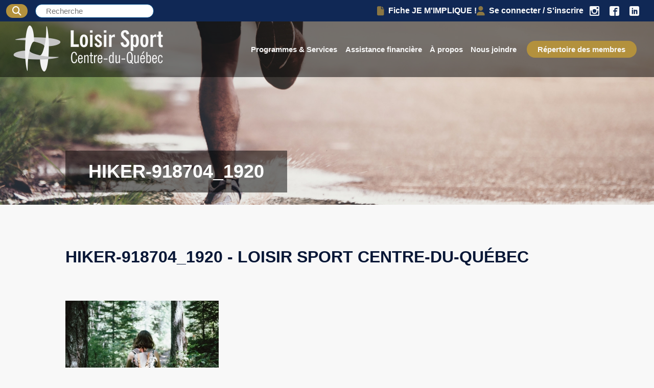

--- FILE ---
content_type: text/html; charset=UTF-8
request_url: https://loisir-sport.centre-du-quebec.qc.ca/plein-air-activite-physique/ex3/hiker-918704_1920-2/
body_size: 11909
content:
<!DOCTYPE html>
<html lang="fr-FR" class="no-js">
<head>
    <meta charset="UTF-8">
    <meta name="viewport" content="width=device-width">
    <link rel="shortcut icon" href="/wp-content/uploads/2016/01/favicon.ico">
    <link rel="profile" href="http://gmpg.org/xfn/11">
    <link rel="pingback" href="https://loisir-sport.centre-du-quebec.qc.ca/xmlrpc.php">
    <link rel="stylesheet" href="https://cdnjs.cloudflare.com/ajax/libs/font-awesome/4.7.0/css/font-awesome.min.css">
    <link href="https://fonts.googleapis.com/css?family=Lora:400,400i,500,500i,600,600i,700,700i&display=swap" rel="stylesheet">
    <!--[if lt IE 9]>
	<script src="https://loisir-sport.centre-du-quebec.qc.ca/wp-content/themes/elefen/js/html5.js"></script>
	<![endif]-->
        <meta name='robots' content='index, follow, max-image-preview:large, max-snippet:-1, max-video-preview:-1' />

	<!-- This site is optimized with the Yoast SEO plugin v26.7 - https://yoast.com/wordpress/plugins/seo/ -->
	<title>hiker-918704_1920 - Loisir Sport Centre-du-Québec</title>
	<link rel="canonical" href="https://loisir-sport.centre-du-quebec.qc.ca/plein-air-activite-physique/ex3/hiker-918704_1920-2/" />
	<meta property="og:locale" content="fr_FR" />
	<meta property="og:type" content="article" />
	<meta property="og:title" content="hiker-918704_1920 - Loisir Sport Centre-du-Québec" />
	<meta property="og:url" content="https://loisir-sport.centre-du-quebec.qc.ca/plein-air-activite-physique/ex3/hiker-918704_1920-2/" />
	<meta property="og:site_name" content="Loisir Sport Centre-du-Québec" />
	<meta property="og:image" content="https://loisir-sport.centre-du-quebec.qc.ca/plein-air-activite-physique/ex3/hiker-918704_1920-2" />
	<meta property="og:image:width" content="1920" />
	<meta property="og:image:height" content="1280" />
	<meta property="og:image:type" content="image/jpeg" />
	<meta name="twitter:card" content="summary_large_image" />
	<script type="application/ld+json" class="yoast-schema-graph">{"@context":"https://schema.org","@graph":[{"@type":"WebPage","@id":"https://loisir-sport.centre-du-quebec.qc.ca/plein-air-activite-physique/ex3/hiker-918704_1920-2/","url":"https://loisir-sport.centre-du-quebec.qc.ca/plein-air-activite-physique/ex3/hiker-918704_1920-2/","name":"hiker-918704_1920 - Loisir Sport Centre-du-Québec","isPartOf":{"@id":"https://loisir-sport.centre-du-quebec.qc.ca/#website"},"primaryImageOfPage":{"@id":"https://loisir-sport.centre-du-quebec.qc.ca/plein-air-activite-physique/ex3/hiker-918704_1920-2/#primaryimage"},"image":{"@id":"https://loisir-sport.centre-du-quebec.qc.ca/plein-air-activite-physique/ex3/hiker-918704_1920-2/#primaryimage"},"thumbnailUrl":"https://loisir-sport.centre-du-quebec.qc.ca/wp-content/uploads/2022/02/hiker-918704_1920.jpg","datePublished":"2022-02-28T17:56:39+00:00","breadcrumb":{"@id":"https://loisir-sport.centre-du-quebec.qc.ca/plein-air-activite-physique/ex3/hiker-918704_1920-2/#breadcrumb"},"inLanguage":"fr-FR","potentialAction":[{"@type":"ReadAction","target":["https://loisir-sport.centre-du-quebec.qc.ca/plein-air-activite-physique/ex3/hiker-918704_1920-2/"]}]},{"@type":"ImageObject","inLanguage":"fr-FR","@id":"https://loisir-sport.centre-du-quebec.qc.ca/plein-air-activite-physique/ex3/hiker-918704_1920-2/#primaryimage","url":"https://loisir-sport.centre-du-quebec.qc.ca/wp-content/uploads/2022/02/hiker-918704_1920.jpg","contentUrl":"https://loisir-sport.centre-du-quebec.qc.ca/wp-content/uploads/2022/02/hiker-918704_1920.jpg","width":1920,"height":1280},{"@type":"BreadcrumbList","@id":"https://loisir-sport.centre-du-quebec.qc.ca/plein-air-activite-physique/ex3/hiker-918704_1920-2/#breadcrumb","itemListElement":[{"@type":"ListItem","position":1,"name":"Accueil","item":"https://loisir-sport.centre-du-quebec.qc.ca/"},{"@type":"ListItem","position":2,"name":"Activité physique et plein air","item":"https://loisir-sport.centre-du-quebec.qc.ca/plein-air-activite-physique/"},{"@type":"ListItem","position":3,"name":"eX3","item":"https://loisir-sport.centre-du-quebec.qc.ca/plein-air-activite-physique/ex3/"},{"@type":"ListItem","position":4,"name":"hiker-918704_1920"}]},{"@type":"WebSite","@id":"https://loisir-sport.centre-du-quebec.qc.ca/#website","url":"https://loisir-sport.centre-du-quebec.qc.ca/","name":"Loisir Sport Centre-du-Québec","description":"Loisir Sport Centre-du-Québec","potentialAction":[{"@type":"SearchAction","target":{"@type":"EntryPoint","urlTemplate":"https://loisir-sport.centre-du-quebec.qc.ca/?s={search_term_string}"},"query-input":{"@type":"PropertyValueSpecification","valueRequired":true,"valueName":"search_term_string"}}],"inLanguage":"fr-FR"}]}</script>
	<!-- / Yoast SEO plugin. -->


<link rel='dns-prefetch' href='//cdn.jsdelivr.net' />
<link rel='dns-prefetch' href='//cdn.datatables.net' />
<link rel="alternate" title="oEmbed (JSON)" type="application/json+oembed" href="https://loisir-sport.centre-du-quebec.qc.ca/wp-json/oembed/1.0/embed?url=https%3A%2F%2Floisir-sport.centre-du-quebec.qc.ca%2Fplein-air-activite-physique%2Fex3%2Fhiker-918704_1920-2%2F" />
<link rel="alternate" title="oEmbed (XML)" type="text/xml+oembed" href="https://loisir-sport.centre-du-quebec.qc.ca/wp-json/oembed/1.0/embed?url=https%3A%2F%2Floisir-sport.centre-du-quebec.qc.ca%2Fplein-air-activite-physique%2Fex3%2Fhiker-918704_1920-2%2F&#038;format=xml" />
<style id='wp-img-auto-sizes-contain-inline-css' type='text/css'>
img:is([sizes=auto i],[sizes^="auto," i]){contain-intrinsic-size:3000px 1500px}
/*# sourceURL=wp-img-auto-sizes-contain-inline-css */
</style>
<style id='wp-emoji-styles-inline-css' type='text/css'>

	img.wp-smiley, img.emoji {
		display: inline !important;
		border: none !important;
		box-shadow: none !important;
		height: 1em !important;
		width: 1em !important;
		margin: 0 0.07em !important;
		vertical-align: -0.1em !important;
		background: none !important;
		padding: 0 !important;
	}
/*# sourceURL=wp-emoji-styles-inline-css */
</style>
<style id='wp-block-library-inline-css' type='text/css'>
:root{--wp-block-synced-color:#7a00df;--wp-block-synced-color--rgb:122,0,223;--wp-bound-block-color:var(--wp-block-synced-color);--wp-editor-canvas-background:#ddd;--wp-admin-theme-color:#007cba;--wp-admin-theme-color--rgb:0,124,186;--wp-admin-theme-color-darker-10:#006ba1;--wp-admin-theme-color-darker-10--rgb:0,107,160.5;--wp-admin-theme-color-darker-20:#005a87;--wp-admin-theme-color-darker-20--rgb:0,90,135;--wp-admin-border-width-focus:2px}@media (min-resolution:192dpi){:root{--wp-admin-border-width-focus:1.5px}}.wp-element-button{cursor:pointer}:root .has-very-light-gray-background-color{background-color:#eee}:root .has-very-dark-gray-background-color{background-color:#313131}:root .has-very-light-gray-color{color:#eee}:root .has-very-dark-gray-color{color:#313131}:root .has-vivid-green-cyan-to-vivid-cyan-blue-gradient-background{background:linear-gradient(135deg,#00d084,#0693e3)}:root .has-purple-crush-gradient-background{background:linear-gradient(135deg,#34e2e4,#4721fb 50%,#ab1dfe)}:root .has-hazy-dawn-gradient-background{background:linear-gradient(135deg,#faaca8,#dad0ec)}:root .has-subdued-olive-gradient-background{background:linear-gradient(135deg,#fafae1,#67a671)}:root .has-atomic-cream-gradient-background{background:linear-gradient(135deg,#fdd79a,#004a59)}:root .has-nightshade-gradient-background{background:linear-gradient(135deg,#330968,#31cdcf)}:root .has-midnight-gradient-background{background:linear-gradient(135deg,#020381,#2874fc)}:root{--wp--preset--font-size--normal:16px;--wp--preset--font-size--huge:42px}.has-regular-font-size{font-size:1em}.has-larger-font-size{font-size:2.625em}.has-normal-font-size{font-size:var(--wp--preset--font-size--normal)}.has-huge-font-size{font-size:var(--wp--preset--font-size--huge)}.has-text-align-center{text-align:center}.has-text-align-left{text-align:left}.has-text-align-right{text-align:right}.has-fit-text{white-space:nowrap!important}#end-resizable-editor-section{display:none}.aligncenter{clear:both}.items-justified-left{justify-content:flex-start}.items-justified-center{justify-content:center}.items-justified-right{justify-content:flex-end}.items-justified-space-between{justify-content:space-between}.screen-reader-text{border:0;clip-path:inset(50%);height:1px;margin:-1px;overflow:hidden;padding:0;position:absolute;width:1px;word-wrap:normal!important}.screen-reader-text:focus{background-color:#ddd;clip-path:none;color:#444;display:block;font-size:1em;height:auto;left:5px;line-height:normal;padding:15px 23px 14px;text-decoration:none;top:5px;width:auto;z-index:100000}html :where(.has-border-color){border-style:solid}html :where([style*=border-top-color]){border-top-style:solid}html :where([style*=border-right-color]){border-right-style:solid}html :where([style*=border-bottom-color]){border-bottom-style:solid}html :where([style*=border-left-color]){border-left-style:solid}html :where([style*=border-width]){border-style:solid}html :where([style*=border-top-width]){border-top-style:solid}html :where([style*=border-right-width]){border-right-style:solid}html :where([style*=border-bottom-width]){border-bottom-style:solid}html :where([style*=border-left-width]){border-left-style:solid}html :where(img[class*=wp-image-]){height:auto;max-width:100%}:where(figure){margin:0 0 1em}html :where(.is-position-sticky){--wp-admin--admin-bar--position-offset:var(--wp-admin--admin-bar--height,0px)}@media screen and (max-width:600px){html :where(.is-position-sticky){--wp-admin--admin-bar--position-offset:0px}}

/*# sourceURL=wp-block-library-inline-css */
</style><link rel='stylesheet' id='wc-blocks-style-css' href='https://loisir-sport.centre-du-quebec.qc.ca/wp-content/plugins/woocommerce/assets/client/blocks/wc-blocks.css?ver=wc-10.4.3' type='text/css' media='all' />
<style id='global-styles-inline-css' type='text/css'>
:root{--wp--preset--aspect-ratio--square: 1;--wp--preset--aspect-ratio--4-3: 4/3;--wp--preset--aspect-ratio--3-4: 3/4;--wp--preset--aspect-ratio--3-2: 3/2;--wp--preset--aspect-ratio--2-3: 2/3;--wp--preset--aspect-ratio--16-9: 16/9;--wp--preset--aspect-ratio--9-16: 9/16;--wp--preset--color--black: #000000;--wp--preset--color--cyan-bluish-gray: #abb8c3;--wp--preset--color--white: #ffffff;--wp--preset--color--pale-pink: #f78da7;--wp--preset--color--vivid-red: #cf2e2e;--wp--preset--color--luminous-vivid-orange: #ff6900;--wp--preset--color--luminous-vivid-amber: #fcb900;--wp--preset--color--light-green-cyan: #7bdcb5;--wp--preset--color--vivid-green-cyan: #00d084;--wp--preset--color--pale-cyan-blue: #8ed1fc;--wp--preset--color--vivid-cyan-blue: #0693e3;--wp--preset--color--vivid-purple: #9b51e0;--wp--preset--gradient--vivid-cyan-blue-to-vivid-purple: linear-gradient(135deg,rgb(6,147,227) 0%,rgb(155,81,224) 100%);--wp--preset--gradient--light-green-cyan-to-vivid-green-cyan: linear-gradient(135deg,rgb(122,220,180) 0%,rgb(0,208,130) 100%);--wp--preset--gradient--luminous-vivid-amber-to-luminous-vivid-orange: linear-gradient(135deg,rgb(252,185,0) 0%,rgb(255,105,0) 100%);--wp--preset--gradient--luminous-vivid-orange-to-vivid-red: linear-gradient(135deg,rgb(255,105,0) 0%,rgb(207,46,46) 100%);--wp--preset--gradient--very-light-gray-to-cyan-bluish-gray: linear-gradient(135deg,rgb(238,238,238) 0%,rgb(169,184,195) 100%);--wp--preset--gradient--cool-to-warm-spectrum: linear-gradient(135deg,rgb(74,234,220) 0%,rgb(151,120,209) 20%,rgb(207,42,186) 40%,rgb(238,44,130) 60%,rgb(251,105,98) 80%,rgb(254,248,76) 100%);--wp--preset--gradient--blush-light-purple: linear-gradient(135deg,rgb(255,206,236) 0%,rgb(152,150,240) 100%);--wp--preset--gradient--blush-bordeaux: linear-gradient(135deg,rgb(254,205,165) 0%,rgb(254,45,45) 50%,rgb(107,0,62) 100%);--wp--preset--gradient--luminous-dusk: linear-gradient(135deg,rgb(255,203,112) 0%,rgb(199,81,192) 50%,rgb(65,88,208) 100%);--wp--preset--gradient--pale-ocean: linear-gradient(135deg,rgb(255,245,203) 0%,rgb(182,227,212) 50%,rgb(51,167,181) 100%);--wp--preset--gradient--electric-grass: linear-gradient(135deg,rgb(202,248,128) 0%,rgb(113,206,126) 100%);--wp--preset--gradient--midnight: linear-gradient(135deg,rgb(2,3,129) 0%,rgb(40,116,252) 100%);--wp--preset--font-size--small: 13px;--wp--preset--font-size--medium: 20px;--wp--preset--font-size--large: 36px;--wp--preset--font-size--x-large: 42px;--wp--preset--spacing--20: 0.44rem;--wp--preset--spacing--30: 0.67rem;--wp--preset--spacing--40: 1rem;--wp--preset--spacing--50: 1.5rem;--wp--preset--spacing--60: 2.25rem;--wp--preset--spacing--70: 3.38rem;--wp--preset--spacing--80: 5.06rem;--wp--preset--shadow--natural: 6px 6px 9px rgba(0, 0, 0, 0.2);--wp--preset--shadow--deep: 12px 12px 50px rgba(0, 0, 0, 0.4);--wp--preset--shadow--sharp: 6px 6px 0px rgba(0, 0, 0, 0.2);--wp--preset--shadow--outlined: 6px 6px 0px -3px rgb(255, 255, 255), 6px 6px rgb(0, 0, 0);--wp--preset--shadow--crisp: 6px 6px 0px rgb(0, 0, 0);}:where(.is-layout-flex){gap: 0.5em;}:where(.is-layout-grid){gap: 0.5em;}body .is-layout-flex{display: flex;}.is-layout-flex{flex-wrap: wrap;align-items: center;}.is-layout-flex > :is(*, div){margin: 0;}body .is-layout-grid{display: grid;}.is-layout-grid > :is(*, div){margin: 0;}:where(.wp-block-columns.is-layout-flex){gap: 2em;}:where(.wp-block-columns.is-layout-grid){gap: 2em;}:where(.wp-block-post-template.is-layout-flex){gap: 1.25em;}:where(.wp-block-post-template.is-layout-grid){gap: 1.25em;}.has-black-color{color: var(--wp--preset--color--black) !important;}.has-cyan-bluish-gray-color{color: var(--wp--preset--color--cyan-bluish-gray) !important;}.has-white-color{color: var(--wp--preset--color--white) !important;}.has-pale-pink-color{color: var(--wp--preset--color--pale-pink) !important;}.has-vivid-red-color{color: var(--wp--preset--color--vivid-red) !important;}.has-luminous-vivid-orange-color{color: var(--wp--preset--color--luminous-vivid-orange) !important;}.has-luminous-vivid-amber-color{color: var(--wp--preset--color--luminous-vivid-amber) !important;}.has-light-green-cyan-color{color: var(--wp--preset--color--light-green-cyan) !important;}.has-vivid-green-cyan-color{color: var(--wp--preset--color--vivid-green-cyan) !important;}.has-pale-cyan-blue-color{color: var(--wp--preset--color--pale-cyan-blue) !important;}.has-vivid-cyan-blue-color{color: var(--wp--preset--color--vivid-cyan-blue) !important;}.has-vivid-purple-color{color: var(--wp--preset--color--vivid-purple) !important;}.has-black-background-color{background-color: var(--wp--preset--color--black) !important;}.has-cyan-bluish-gray-background-color{background-color: var(--wp--preset--color--cyan-bluish-gray) !important;}.has-white-background-color{background-color: var(--wp--preset--color--white) !important;}.has-pale-pink-background-color{background-color: var(--wp--preset--color--pale-pink) !important;}.has-vivid-red-background-color{background-color: var(--wp--preset--color--vivid-red) !important;}.has-luminous-vivid-orange-background-color{background-color: var(--wp--preset--color--luminous-vivid-orange) !important;}.has-luminous-vivid-amber-background-color{background-color: var(--wp--preset--color--luminous-vivid-amber) !important;}.has-light-green-cyan-background-color{background-color: var(--wp--preset--color--light-green-cyan) !important;}.has-vivid-green-cyan-background-color{background-color: var(--wp--preset--color--vivid-green-cyan) !important;}.has-pale-cyan-blue-background-color{background-color: var(--wp--preset--color--pale-cyan-blue) !important;}.has-vivid-cyan-blue-background-color{background-color: var(--wp--preset--color--vivid-cyan-blue) !important;}.has-vivid-purple-background-color{background-color: var(--wp--preset--color--vivid-purple) !important;}.has-black-border-color{border-color: var(--wp--preset--color--black) !important;}.has-cyan-bluish-gray-border-color{border-color: var(--wp--preset--color--cyan-bluish-gray) !important;}.has-white-border-color{border-color: var(--wp--preset--color--white) !important;}.has-pale-pink-border-color{border-color: var(--wp--preset--color--pale-pink) !important;}.has-vivid-red-border-color{border-color: var(--wp--preset--color--vivid-red) !important;}.has-luminous-vivid-orange-border-color{border-color: var(--wp--preset--color--luminous-vivid-orange) !important;}.has-luminous-vivid-amber-border-color{border-color: var(--wp--preset--color--luminous-vivid-amber) !important;}.has-light-green-cyan-border-color{border-color: var(--wp--preset--color--light-green-cyan) !important;}.has-vivid-green-cyan-border-color{border-color: var(--wp--preset--color--vivid-green-cyan) !important;}.has-pale-cyan-blue-border-color{border-color: var(--wp--preset--color--pale-cyan-blue) !important;}.has-vivid-cyan-blue-border-color{border-color: var(--wp--preset--color--vivid-cyan-blue) !important;}.has-vivid-purple-border-color{border-color: var(--wp--preset--color--vivid-purple) !important;}.has-vivid-cyan-blue-to-vivid-purple-gradient-background{background: var(--wp--preset--gradient--vivid-cyan-blue-to-vivid-purple) !important;}.has-light-green-cyan-to-vivid-green-cyan-gradient-background{background: var(--wp--preset--gradient--light-green-cyan-to-vivid-green-cyan) !important;}.has-luminous-vivid-amber-to-luminous-vivid-orange-gradient-background{background: var(--wp--preset--gradient--luminous-vivid-amber-to-luminous-vivid-orange) !important;}.has-luminous-vivid-orange-to-vivid-red-gradient-background{background: var(--wp--preset--gradient--luminous-vivid-orange-to-vivid-red) !important;}.has-very-light-gray-to-cyan-bluish-gray-gradient-background{background: var(--wp--preset--gradient--very-light-gray-to-cyan-bluish-gray) !important;}.has-cool-to-warm-spectrum-gradient-background{background: var(--wp--preset--gradient--cool-to-warm-spectrum) !important;}.has-blush-light-purple-gradient-background{background: var(--wp--preset--gradient--blush-light-purple) !important;}.has-blush-bordeaux-gradient-background{background: var(--wp--preset--gradient--blush-bordeaux) !important;}.has-luminous-dusk-gradient-background{background: var(--wp--preset--gradient--luminous-dusk) !important;}.has-pale-ocean-gradient-background{background: var(--wp--preset--gradient--pale-ocean) !important;}.has-electric-grass-gradient-background{background: var(--wp--preset--gradient--electric-grass) !important;}.has-midnight-gradient-background{background: var(--wp--preset--gradient--midnight) !important;}.has-small-font-size{font-size: var(--wp--preset--font-size--small) !important;}.has-medium-font-size{font-size: var(--wp--preset--font-size--medium) !important;}.has-large-font-size{font-size: var(--wp--preset--font-size--large) !important;}.has-x-large-font-size{font-size: var(--wp--preset--font-size--x-large) !important;}
/*# sourceURL=global-styles-inline-css */
</style>

<style id='classic-theme-styles-inline-css' type='text/css'>
/*! This file is auto-generated */
.wp-block-button__link{color:#fff;background-color:#32373c;border-radius:9999px;box-shadow:none;text-decoration:none;padding:calc(.667em + 2px) calc(1.333em + 2px);font-size:1.125em}.wp-block-file__button{background:#32373c;color:#fff;text-decoration:none}
/*# sourceURL=/wp-includes/css/classic-themes.min.css */
</style>
<link rel='stylesheet' id='woocommerce-layout-css' href='https://loisir-sport.centre-du-quebec.qc.ca/wp-content/plugins/woocommerce/assets/css/woocommerce-layout.css?ver=10.4.3' type='text/css' media='all' />
<link rel='stylesheet' id='woocommerce-smallscreen-css' href='https://loisir-sport.centre-du-quebec.qc.ca/wp-content/plugins/woocommerce/assets/css/woocommerce-smallscreen.css?ver=10.4.3' type='text/css' media='only screen and (max-width: 768px)' />
<link rel='stylesheet' id='woocommerce-general-css' href='https://loisir-sport.centre-du-quebec.qc.ca/wp-content/plugins/woocommerce/assets/css/woocommerce.css?ver=10.4.3' type='text/css' media='all' />
<style id='woocommerce-inline-inline-css' type='text/css'>
.woocommerce form .form-row .required { visibility: visible; }
/*# sourceURL=woocommerce-inline-inline-css */
</style>
<link rel='stylesheet' id='lscdq-select2-style-css' href='https://cdn.jsdelivr.net/npm/select2@4.1.0-rc.0/dist/css/select2.min.css?ver=3979cadfbff436d9cfad99fb476f74eb' type='text/css' media='all' />
<link rel='stylesheet' id='lscdq-jqueryui-style-css' href='https://loisir-sport.centre-du-quebec.qc.ca/wp-content/themes/elefen/inc/__assets/css/jquery-ui.min.css?ver=3979cadfbff436d9cfad99fb476f74eb' type='text/css' media='all' />
<link rel='stylesheet' id='lscdq-main-custom-style-css' href='https://loisir-sport.centre-du-quebec.qc.ca/wp-content/themes/elefen/inc/__assets/css/loisir-sport.css?ver=3979cadfbff436d9cfad99fb476f74eb' type='text/css' media='all' />
<link rel='stylesheet' id='lscdq-gform-custom-style-css' href='https://loisir-sport.centre-du-quebec.qc.ca/wp-content/themes/elefen/inc/__assets/css/gform-custom.css?ver=1763669404' type='text/css' media='' />
<link rel='stylesheet' id='lscdq-woocommerce-custom-style-css' href='https://loisir-sport.centre-du-quebec.qc.ca/wp-content/themes/elefen/inc/__assets/css/woocommerce-custom.css?ver=3979cadfbff436d9cfad99fb476f74eb' type='text/css' media='all' />
<link rel='stylesheet' id='lscdq-custom-fontawesome-css' href='https://loisir-sport.centre-du-quebec.qc.ca/wp-content/themes/elefen/inc/__assets/fontawesome/css/fontawesome.css?ver=3979cadfbff436d9cfad99fb476f74eb' type='text/css' media='all' />
<link rel='stylesheet' id='lscdq-custom-fontawesome-brands-css' href='https://loisir-sport.centre-du-quebec.qc.ca/wp-content/themes/elefen/inc/__assets/fontawesome/css/brands.css?ver=3979cadfbff436d9cfad99fb476f74eb' type='text/css' media='all' />
<link rel='stylesheet' id='lscdq-custom-fontawesome-solid-css' href='https://loisir-sport.centre-du-quebec.qc.ca/wp-content/themes/elefen/inc/__assets/fontawesome/css/solid.css?ver=3979cadfbff436d9cfad99fb476f74eb' type='text/css' media='all' />
<link rel='stylesheet' id='lscdq-datatables-style-css' href='//cdn.datatables.net/1.12.1/css/jquery.dataTables.min.css?ver=3979cadfbff436d9cfad99fb476f74eb' type='text/css' media='all' />
<link rel='stylesheet' id='lscdq-datatables-style-fixed-header-css' href='https://cdn.datatables.net/fixedheader/3.4.0/css/fixedHeader.dataTables.min.css?ver=3979cadfbff436d9cfad99fb476f74eb' type='text/css' media='all' />
<link rel='stylesheet' id='style-css' href='https://loisir-sport.centre-du-quebec.qc.ca/wp-content/themes/elefen/style.css?ver=3979cadfbff436d9cfad99fb476f74eb' type='text/css' media='all' />
<link rel='stylesheet' id='loisir_sport-miseenpage-css' href='https://loisir-sport.centre-du-quebec.qc.ca/wp-content/themes/elefen/inc/css/miseenpage.css?ver=3979cadfbff436d9cfad99fb476f74eb' type='text/css' media='all' />
<link rel='stylesheet' id='loisir_sport-calendrier-css' href='https://loisir-sport.centre-du-quebec.qc.ca/wp-content/themes/elefen/inc/css/calendrier.css?ver=3979cadfbff436d9cfad99fb476f74eb' type='text/css' media='all' />
<link rel='stylesheet' id='elefen-custom-style-css' href='https://loisir-sport.centre-du-quebec.qc.ca/wp-content/uploads/elefen/styles1.css?ver=3979cadfbff436d9cfad99fb476f74eb' type='text/css' media='all' />
<script type="text/javascript" src="https://loisir-sport.centre-du-quebec.qc.ca/wp-includes/js/jquery/jquery.min.js?ver=3.7.1" id="jquery-core-js"></script>
<script type="text/javascript" src="https://loisir-sport.centre-du-quebec.qc.ca/wp-includes/js/jquery/jquery-migrate.min.js?ver=3.4.1" id="jquery-migrate-js"></script>
<script type="text/javascript" src="https://loisir-sport.centre-du-quebec.qc.ca/wp-content/plugins/woocommerce/assets/js/jquery-blockui/jquery.blockUI.min.js?ver=2.7.0-wc.10.4.3" id="wc-jquery-blockui-js" defer="defer" data-wp-strategy="defer"></script>
<script type="text/javascript" id="wc-add-to-cart-js-extra">
/* <![CDATA[ */
var wc_add_to_cart_params = {"ajax_url":"/wp-admin/admin-ajax.php","wc_ajax_url":"/?wc-ajax=%%endpoint%%","i18n_view_cart":"Voir le panier","cart_url":"https://loisir-sport.centre-du-quebec.qc.ca/panier/","is_cart":"","cart_redirect_after_add":"no"};
//# sourceURL=wc-add-to-cart-js-extra
/* ]]> */
</script>
<script type="text/javascript" src="https://loisir-sport.centre-du-quebec.qc.ca/wp-content/plugins/woocommerce/assets/js/frontend/add-to-cart.min.js?ver=10.4.3" id="wc-add-to-cart-js" defer="defer" data-wp-strategy="defer"></script>
<script type="text/javascript" src="https://loisir-sport.centre-du-quebec.qc.ca/wp-content/plugins/woocommerce/assets/js/js-cookie/js.cookie.min.js?ver=2.1.4-wc.10.4.3" id="wc-js-cookie-js" defer="defer" data-wp-strategy="defer"></script>
<script type="text/javascript" id="woocommerce-js-extra">
/* <![CDATA[ */
var woocommerce_params = {"ajax_url":"/wp-admin/admin-ajax.php","wc_ajax_url":"/?wc-ajax=%%endpoint%%","i18n_password_show":"Afficher le mot de passe","i18n_password_hide":"Masquer le mot de passe"};
//# sourceURL=woocommerce-js-extra
/* ]]> */
</script>
<script type="text/javascript" src="https://loisir-sport.centre-du-quebec.qc.ca/wp-content/plugins/woocommerce/assets/js/frontend/woocommerce.min.js?ver=10.4.3" id="woocommerce-js" defer="defer" data-wp-strategy="defer"></script>
<script type="text/javascript" src="https://cdn.jsdelivr.net/npm/select2@4.1.0-rc.0/dist/js/select2.min.js?ver=3979cadfbff436d9cfad99fb476f74eb" id="lscdq-select2-script-js"></script>
<script type="text/javascript" src="https://loisir-sport.centre-du-quebec.qc.ca/wp-content/themes/elefen/inc/__assets/js/jquery-ui.min.js?ver=3979cadfbff436d9cfad99fb476f74eb" id="lscdq-jqueryui-script-js"></script>
<script type="text/javascript" id="lscdq-custom-script-js-extra">
/* <![CDATA[ */
var myAjax = {"ajax_url":"https://loisir-sport.centre-du-quebec.qc.ca/wp-admin/admin-ajax.php","site_url":"https://loisir-sport.centre-du-quebec.qc.ca"};
//# sourceURL=lscdq-custom-script-js-extra
/* ]]> */
</script>
<script type="text/javascript" src="https://loisir-sport.centre-du-quebec.qc.ca/wp-content/themes/elefen/inc/__assets/js/loisir-sport.js?ver=3979cadfbff436d9cfad99fb476f74eb" id="lscdq-custom-script-js"></script>
<script type="text/javascript" id="lscdq-woocommerce-custom-script-js-extra">
/* <![CDATA[ */
var myAjax = {"ajax_url":"https://loisir-sport.centre-du-quebec.qc.ca/wp-admin/admin-ajax.php","site_url":"https://loisir-sport.centre-du-quebec.qc.ca"};
//# sourceURL=lscdq-woocommerce-custom-script-js-extra
/* ]]> */
</script>
<script type="text/javascript" src="https://loisir-sport.centre-du-quebec.qc.ca/wp-content/themes/elefen/inc/__assets/js/woocommerce-custom.js?ver=3979cadfbff436d9cfad99fb476f74eb" id="lscdq-woocommerce-custom-script-js"></script>
<script type="text/javascript" src="https://loisir-sport.centre-du-quebec.qc.ca/wp-content/themes/elefen/inc/__assets/js/gform-custom.js?ver=3979cadfbff436d9cfad99fb476f74eb" id="lscdq-gform-custom-script-js"></script>
<script type="text/javascript" src="//cdn.datatables.net/1.12.1/js/jquery.dataTables.min.js?ver=3979cadfbff436d9cfad99fb476f74eb" id="lscdq-datatables-script-js"></script>
<script type="text/javascript" src="https://cdn.datatables.net/fixedheader/3.4.0/js/dataTables.fixedHeader.min.js?ver=3979cadfbff436d9cfad99fb476f74eb" id="lscdq-datatables-script-fixed-header-js"></script>
<script type="text/javascript" src="https://loisir-sport.centre-du-quebec.qc.ca/wp-content/uploads/elefen/scripts1.js?ver=3979cadfbff436d9cfad99fb476f74eb" id="elefen-custom-script-js"></script>
<link rel="https://api.w.org/" href="https://loisir-sport.centre-du-quebec.qc.ca/wp-json/" /><link rel="alternate" title="JSON" type="application/json" href="https://loisir-sport.centre-du-quebec.qc.ca/wp-json/wp/v2/media/8634" /><link rel="EditURI" type="application/rsd+xml" title="RSD" href="https://loisir-sport.centre-du-quebec.qc.ca/xmlrpc.php?rsd" />

<link rel='shortlink' href='https://loisir-sport.centre-du-quebec.qc.ca/?p=8634' />
<script type="text/javascript">
(function(url){
	if(/(?:Chrome\/26\.0\.1410\.63 Safari\/537\.31|WordfenceTestMonBot)/.test(navigator.userAgent)){ return; }
	var addEvent = function(evt, handler) {
		if (window.addEventListener) {
			document.addEventListener(evt, handler, false);
		} else if (window.attachEvent) {
			document.attachEvent('on' + evt, handler);
		}
	};
	var removeEvent = function(evt, handler) {
		if (window.removeEventListener) {
			document.removeEventListener(evt, handler, false);
		} else if (window.detachEvent) {
			document.detachEvent('on' + evt, handler);
		}
	};
	var evts = 'contextmenu dblclick drag dragend dragenter dragleave dragover dragstart drop keydown keypress keyup mousedown mousemove mouseout mouseover mouseup mousewheel scroll'.split(' ');
	var logHuman = function() {
		if (window.wfLogHumanRan) { return; }
		window.wfLogHumanRan = true;
		var wfscr = document.createElement('script');
		wfscr.type = 'text/javascript';
		wfscr.async = true;
		wfscr.src = url + '&r=' + Math.random();
		(document.getElementsByTagName('head')[0]||document.getElementsByTagName('body')[0]).appendChild(wfscr);
		for (var i = 0; i < evts.length; i++) {
			removeEvent(evts[i], logHuman);
		}
	};
	for (var i = 0; i < evts.length; i++) {
		addEvent(evts[i], logHuman);
	}
})('//loisir-sport.centre-du-quebec.qc.ca/?wordfence_lh=1&hid=AC77E15EF937532765E7E6EA6E6B7789');
</script>    <script>
        (function (i, s, o, g, r, a, m) {
            i['GoogleAnalyticsObject'] = r;
            i[r] = i[r] || function () {
                (i[r].q = i[r].q || []).push(arguments)
            }, i[r].l = 1 * new Date();
            a = s.createElement(o),
                m = s.getElementsByTagName(o)[0];
            a.async = 1;
            a.src = g;
            m.parentNode.insertBefore(a, m)
        })(window, document, 'script', '//www.google-analytics.com/analytics.js', 'ga');

        ga('create', 'UA-72589304-1', 'auto');
        ga('send', 'pageview');
    </script>
    	<noscript><style>.woocommerce-product-gallery{ opacity: 1 !important; }</style></noscript>
	<link rel="icon" href="https://loisir-sport.centre-du-quebec.qc.ca/wp-content/uploads/2020/06/favicon.png" sizes="32x32" />
<link rel="icon" href="https://loisir-sport.centre-du-quebec.qc.ca/wp-content/uploads/2020/06/favicon.png" sizes="192x192" />
<link rel="apple-touch-icon" href="https://loisir-sport.centre-du-quebec.qc.ca/wp-content/uploads/2020/06/favicon.png" />
<meta name="msapplication-TileImage" content="https://loisir-sport.centre-du-quebec.qc.ca/wp-content/uploads/2020/06/favicon.png" />
    <!-- Start cookieyes banner -->
    <script id="cookieyes" type="text/javascript" src="https://cdn-cookieyes.com/client_data/705b7be2c31da7ee0768c65a/script.js"></script>
    <!-- End cookieyes banner -->
<link rel='stylesheet' id='wc-stripe-blocks-checkout-style-css' href='https://loisir-sport.centre-du-quebec.qc.ca/wp-content/plugins/woocommerce-gateway-stripe/build/upe-blocks.css?ver=5149cca93b0373758856' type='text/css' media='all' />
</head>
<body class="attachment wp-singular attachment-template-default attachmentid-8634 attachment-jpeg wp-theme-elefen theme-elefen woocommerce-no-js page-hiker-918704_1920-2">

<header class="header">
    <div class="top-bar-header">
        <div class="top-menu">

            <form role="search" method="get" class="search-form" action="https://loisir-sport.centre-du-quebec.qc.ca/">
                <button type="submit" class="search-submit">
                    <i class="fa-solid fa-magnifying-glass"></i>
                </button>
                <input type="search" class="search-field" placeholder="Recherche" value="" name="s" />
            </form>

            <a href='https://loisir-sport.centre-du-quebec.qc.ca/ma-fiche-je-mimplique/'><i class='fa-solid fa-file'></i>Fiche JE M'IMPLIQUE !</a><a href='https://loisir-sport.centre-du-quebec.qc.ca/espace-client/'><i class='fa-solid fa-user'></i>Se connecter / S'inscrire</a><div class="menu-top-menu-container"><ul id="menu-top-menu" class="top_menu"><li id="menu-item-10065" class="instagram-menu menu-item menu-item-type-custom menu-item-object-custom menu-item-10065"><a target="_blank" href="https://www.instagram.com/loisirsportcentreduquebec/">I</a></li>
<li id="menu-item-10066" class="facebook-menu menu-item menu-item-type-custom menu-item-object-custom menu-item-10066"><a target="_blank" href="https://www.facebook.com/loisirsport.centre.du.quebec/">F</a></li>
<li id="menu-item-10067" class="linkedin-menu menu-item menu-item-type-custom menu-item-object-custom menu-item-10067"><a target="_blank" href="https://www.linkedin.com/company/loisir-sport-centre-du-qu%C3%A9bec/?viewAsMember=true">L</a></li>
</ul></div>        </div>
    </div>
    <div class="wrapper-header">
        <div class="logo">
            <a href="https://loisir-sport.centre-du-quebec.qc.ca"><img src="https://loisir-sport.centre-du-quebec.qc.ca/wp-content/uploads/2020/06/grayscale_logo_loisir_sport_cdq.png"></a>
        </div>
        <div class="menu">
            <div class="menu-menu-principal-container"><ul id="menu-menu-principal" class="custom_menu"><li id="menu-item-6859" class="menu-item menu-item-type-custom menu-item-object-custom menu-item-has-children menu-item-6859"><a href="#">Programmes &#038; Services</a>
<ul class="sub-menu">
	<li id="menu-item-7086" class="menu-item menu-item-type-custom menu-item-object-custom menu-item-has-children menu-item-7086"><a href="#">Programmes</a>
	<ul class="sub-menu">
		<li id="menu-item-17312" class="menu-item menu-item-type-post_type menu-item-object-page menu-item-17312"><a href="https://loisir-sport.centre-du-quebec.qc.ca/plein-air-activite-physique/defi-chateau-de-neige/">Défi château de neige</a></li>
		<li id="menu-item-8636" class="menu-item menu-item-type-post_type menu-item-object-page menu-item-8636"><a href="https://loisir-sport.centre-du-quebec.qc.ca/plein-air-activite-physique/ex3/">eX3</a></li>
		<li id="menu-item-8289" class="menu-item menu-item-type-post_type menu-item-object-page menu-item-8289"><a href="https://loisir-sport.centre-du-quebec.qc.ca/plein-air-activite-physique/fillactive/">Fillactive</a></li>
		<li id="menu-item-6861" class="menu-item menu-item-type-post_type menu-item-object-page menu-item-6861"><a href="https://loisir-sport.centre-du-quebec.qc.ca/loisir-culturel/ligue-scolaire-dimpro/">Ligue scolaire d’improvisation</a></li>
		<li id="menu-item-6863" class="menu-item menu-item-type-post_type menu-item-object-page menu-item-6863"><a href="https://loisir-sport.centre-du-quebec.qc.ca/sport/jeux-quebec/">Jeux du Québec</a></li>
		<li id="menu-item-6862" class="menu-item menu-item-type-post_type menu-item-object-page menu-item-6862"><a href="https://loisir-sport.centre-du-quebec.qc.ca/sport/mes-premiers-jeux/">Mes Premiers Jeux</a></li>
		<li id="menu-item-8611" class="menu-item menu-item-type-post_type menu-item-object-page menu-item-8611"><a href="https://loisir-sport.centre-du-quebec.qc.ca/plein-air-activite-physique/plaisirs-dhiver/">Plaisirs d’hiver</a></li>
		<li id="menu-item-6864" class="menu-item menu-item-type-post_type menu-item-object-page menu-item-6864"><a href="https://loisir-sport.centre-du-quebec.qc.ca/benevolat/prix-dollard-morin-2/">Prix Dollard-Morin</a></li>
		<li id="menu-item-6865" class="menu-item menu-item-type-post_type menu-item-object-page menu-item-6865"><a href="https://loisir-sport.centre-du-quebec.qc.ca/loisir-culturel/secondaire-en-spectacle/">Secondaire en spectacle</a></li>
	</ul>
</li>
	<li id="menu-item-6866" class="menu-item menu-item-type-custom menu-item-object-custom menu-item-has-children menu-item-6866"><a href="#">Secteurs</a>
	<ul class="sub-menu">
		<li id="menu-item-6867" class="menu-item menu-item-type-post_type menu-item-object-page menu-item-6867"><a href="https://loisir-sport.centre-du-quebec.qc.ca/plein-air-activite-physique/">Activité physique et plein air</a></li>
		<li id="menu-item-7010" class="menu-item menu-item-type-post_type menu-item-object-page menu-item-7010"><a href="https://loisir-sport.centre-du-quebec.qc.ca/benevolat/">Bénévolat</a></li>
		<li id="menu-item-6991" class="menu-item menu-item-type-post_type menu-item-object-page menu-item-6991"><a href="https://loisir-sport.centre-du-quebec.qc.ca/camp-de-jour/">Camp de jour</a></li>
		<li id="menu-item-7011" class="menu-item menu-item-type-post_type menu-item-object-page menu-item-7011"><a href="https://loisir-sport.centre-du-quebec.qc.ca/ethique-et-integrite/">Éthique et intégrité</a></li>
		<li id="menu-item-6868" class="menu-item menu-item-type-post_type menu-item-object-page menu-item-6868"><a href="https://loisir-sport.centre-du-quebec.qc.ca/amenagement-et-infrastructures/">Infrastructure</a></li>
		<li id="menu-item-6869" class="menu-item menu-item-type-post_type menu-item-object-page menu-item-6869"><a href="https://loisir-sport.centre-du-quebec.qc.ca/loisir-culturel/">Loisir culturel</a></li>
		<li id="menu-item-6870" class="menu-item menu-item-type-post_type menu-item-object-page menu-item-6870"><a href="https://loisir-sport.centre-du-quebec.qc.ca/loisir-municipal/">Loisir municipal</a></li>
		<li id="menu-item-6871" class="menu-item menu-item-type-post_type menu-item-object-page menu-item-6871"><a href="https://loisir-sport.centre-du-quebec.qc.ca/sport/">Sport</a></li>
	</ul>
</li>
	<li id="menu-item-6872" class="menu-item menu-item-type-custom menu-item-object-custom menu-item-has-children menu-item-6872"><a href="#">Outils</a>
	<ul class="sub-menu">
		<li id="menu-item-6930" class="menu-item menu-item-type-custom menu-item-object-custom menu-item-6930"><a target="_blank" href="http://www.agendaloisir.ca/">Agenda Loisir</a></li>
		<li id="menu-item-17018" class="menu-item menu-item-type-post_type menu-item-object-page menu-item-17018"><a href="https://loisir-sport.centre-du-quebec.qc.ca/boutique-en-ligne-4/">Boutique en ligne</a></li>
		<li id="menu-item-6933" class="menu-item menu-item-type-custom menu-item-object-custom menu-item-6933"><a href="https://www.couriraucentreduquebec.ca/accueil">Courir au Centre-du-Québec</a></li>
		<li id="menu-item-7395" class="menu-item menu-item-type-custom menu-item-object-custom menu-item-7395"><a href="https://loisir-sport.centre-du-quebec.qc.ca/category/secteur-dintervention/">Événements et formations</a></li>
		<li id="menu-item-8637" class="menu-item menu-item-type-post_type menu-item-object-page menu-item-8637"><a href="https://loisir-sport.centre-du-quebec.qc.ca/plein-air-activite-physique/ici-on-deplace-de-lair/">Ici on déplace de l’air!</a></li>
		<li id="menu-item-15134" class="menu-item menu-item-type-post_type menu-item-object-page menu-item-15134"><a href="https://loisir-sport.centre-du-quebec.qc.ca/je-mimplique/">JE M&rsquo;IMPLIQUE!</a></li>
		<li id="menu-item-6874" class="menu-item menu-item-type-taxonomy menu-item-object-category menu-item-6874"><a href="https://loisir-sport.centre-du-quebec.qc.ca/category/le-visionnaire/">Le Visionnaire</a></li>
		<li id="menu-item-6875" class="menu-item menu-item-type-post_type menu-item-object-page menu-item-6875"><a href="https://loisir-sport.centre-du-quebec.qc.ca/mascotte-bizz/">Mascotte Bizz</a></li>
		<li id="menu-item-17695" class="menu-item menu-item-type-post_type menu-item-object-page menu-item-17695"><a href="https://loisir-sport.centre-du-quebec.qc.ca/mediatheque/">Médiathèque</a></li>
		<li id="menu-item-11330" class="menu-item menu-item-type-custom menu-item-object-custom menu-item-11330"><a href="https://loisir-sport.centre-du-quebec.qc.ca/fiche">Répertoire des membres</a></li>
		<li id="menu-item-12921" class="menu-item menu-item-type-custom menu-item-object-custom menu-item-12921"><a target="_blank" href="https://saineshabitudesdeviecdq.ca/">TIR-SHV Centre-du-Québec</a></li>
	</ul>
</li>
	<li id="menu-item-6876" class="menu-item menu-item-type-custom menu-item-object-custom menu-item-has-children menu-item-6876"><a>Soutien financier</a>
	<ul class="sub-menu">
		<li id="menu-item-7102" class="menu-item menu-item-type-post_type menu-item-object-page menu-item-7102"><a href="https://loisir-sport.centre-du-quebec.qc.ca/assistance-financiere/">Programme Ici, on bouge! (PAFILR)</a></li>
		<li id="menu-item-11799" class="menu-item menu-item-type-post_type menu-item-object-page menu-item-11799"><a href="https://loisir-sport.centre-du-quebec.qc.ca/plein-air-activite-physique/centrale-dequipements/">Centrales d’équipement circonflexe</a></li>
		<li id="menu-item-12528" class="menu-item menu-item-type-post_type menu-item-object-page menu-item-12528"><a href="https://loisir-sport.centre-du-quebec.qc.ca/evenements-sportifs/">Événements sportifs</a></li>
		<li id="menu-item-18852" class="menu-item menu-item-type-post_type menu-item-object-page menu-item-18852"><a href="https://loisir-sport.centre-du-quebec.qc.ca/descriptif-fond-de-transport-400-km-aller/">Fonds de transport (100 km aller)</a></li>
		<li id="menu-item-15139" class="menu-item menu-item-type-custom menu-item-object-custom menu-item-15139"><a target="_blank" href="https://reseau-urls.quebec/outils/subvention/">Répertoire des subventions</a></li>
	</ul>
</li>
</ul>
</li>
<li id="menu-item-8895" class="normal_menu menu-item menu-item-type-custom menu-item-object-custom menu-item-has-children menu-item-8895"><a href="#">Assistance financière</a>
<ul class="sub-menu">
	<li id="menu-item-11797" class="menu-item menu-item-type-post_type menu-item-object-page menu-item-11797"><a href="https://loisir-sport.centre-du-quebec.qc.ca/plein-air-activite-physique/centrale-dequipements/">Centrales d’équipement circonflexe</a></li>
	<li id="menu-item-12253" class="menu-item menu-item-type-post_type menu-item-object-page menu-item-12253"><a href="https://loisir-sport.centre-du-quebec.qc.ca/evenements-sportifs/">Événements sportifs</a></li>
	<li id="menu-item-18851" class="menu-item menu-item-type-post_type menu-item-object-page menu-item-18851"><a href="https://loisir-sport.centre-du-quebec.qc.ca/descriptif-fond-de-transport-400-km-aller/">Fonds de transport (100 km aller)</a></li>
	<li id="menu-item-16311" class="menu-item menu-item-type-custom menu-item-object-custom menu-item-16311"><a href="https://loisir-sport.centre-du-quebec.qc.ca/assistance-financiere/demande-dassistance-financiere/?formid=18&#038;type=loisirculturel">Loisir culturel &#8211; Secrétariat à la jeunesse</a></li>
	<li id="menu-item-8896" class="menu-item menu-item-type-post_type menu-item-object-page menu-item-8896"><a href="https://loisir-sport.centre-du-quebec.qc.ca/assistance-financiere/">Programme Ici, on bouge! (PAFILR)</a></li>
</ul>
</li>
<li id="menu-item-6898" class="normal_menu menu-item menu-item-type-post_type menu-item-object-page menu-item-has-children menu-item-6898"><a href="https://loisir-sport.centre-du-quebec.qc.ca/a-propos/mission-et-mandats/">À propos</a>
<ul class="sub-menu">
	<li id="menu-item-12500" class="menu-item menu-item-type-custom menu-item-object-custom menu-item-12500"><a href="https://loisir-sport.centre-du-quebec.qc.ca/mission-et-mandats/#missions-mandats">Mission &#038; mandats</a></li>
	<li id="menu-item-12501" class="menu-item menu-item-type-custom menu-item-object-custom menu-item-12501"><a href="https://loisir-sport.centre-du-quebec.qc.ca/mission-et-mandats/#conseil-administration">Conseil d&rsquo;administration</a></li>
	<li id="menu-item-12504" class="menu-item menu-item-type-custom menu-item-object-custom menu-item-12504"><a href="https://loisir-sport.centre-du-quebec.qc.ca/mission-et-mandats/#documents">Documents de référence</a></li>
	<li id="menu-item-13445" class="menu-item menu-item-type-custom menu-item-object-custom menu-item-13445"><a target="_blank" href="https://indd.adobe.com/view/69dfaca4-69c7-402b-b290-9112116515f0">Rapport annuel 2023-2024</a></li>
</ul>
</li>
<li id="menu-item-6881" class="nous-joindre menu-item menu-item-type-post_type menu-item-object-page menu-item-6881"><a href="https://loisir-sport.centre-du-quebec.qc.ca/nous-joindre/">Nous joindre</a></li>
<li id="menu-item-17810" class="button-menu menu-item menu-item-type-custom menu-item-object-custom menu-item-17810"><a href="https://loisir-sport.centre-du-quebec.qc.ca/fiche">Répertoire des membres</a></li>
</ul></div>        </div>

        <div class="menu-mobile">
            <div class="menu-menu-principal-container"><ul id="menu-menu-principal-1" class="menu-mobile-custom"><li class="menu-item menu-item-type-custom menu-item-object-custom menu-item-has-children menu-item-6859"><a href="#">Programmes &#038; Services</a>
<ul class="sub-menu">
	<li class="menu-item menu-item-type-custom menu-item-object-custom menu-item-has-children menu-item-7086"><a href="#">Programmes</a>
	<ul class="sub-menu">
		<li class="menu-item menu-item-type-post_type menu-item-object-page menu-item-17312"><a href="https://loisir-sport.centre-du-quebec.qc.ca/plein-air-activite-physique/defi-chateau-de-neige/">Défi château de neige</a></li>
		<li class="menu-item menu-item-type-post_type menu-item-object-page menu-item-8636"><a href="https://loisir-sport.centre-du-quebec.qc.ca/plein-air-activite-physique/ex3/">eX3</a></li>
		<li class="menu-item menu-item-type-post_type menu-item-object-page menu-item-8289"><a href="https://loisir-sport.centre-du-quebec.qc.ca/plein-air-activite-physique/fillactive/">Fillactive</a></li>
		<li class="menu-item menu-item-type-post_type menu-item-object-page menu-item-6861"><a href="https://loisir-sport.centre-du-quebec.qc.ca/loisir-culturel/ligue-scolaire-dimpro/">Ligue scolaire d’improvisation</a></li>
		<li class="menu-item menu-item-type-post_type menu-item-object-page menu-item-6863"><a href="https://loisir-sport.centre-du-quebec.qc.ca/sport/jeux-quebec/">Jeux du Québec</a></li>
		<li class="menu-item menu-item-type-post_type menu-item-object-page menu-item-6862"><a href="https://loisir-sport.centre-du-quebec.qc.ca/sport/mes-premiers-jeux/">Mes Premiers Jeux</a></li>
		<li class="menu-item menu-item-type-post_type menu-item-object-page menu-item-8611"><a href="https://loisir-sport.centre-du-quebec.qc.ca/plein-air-activite-physique/plaisirs-dhiver/">Plaisirs d’hiver</a></li>
		<li class="menu-item menu-item-type-post_type menu-item-object-page menu-item-6864"><a href="https://loisir-sport.centre-du-quebec.qc.ca/benevolat/prix-dollard-morin-2/">Prix Dollard-Morin</a></li>
		<li class="menu-item menu-item-type-post_type menu-item-object-page menu-item-6865"><a href="https://loisir-sport.centre-du-quebec.qc.ca/loisir-culturel/secondaire-en-spectacle/">Secondaire en spectacle</a></li>
	</ul>
</li>
	<li class="menu-item menu-item-type-custom menu-item-object-custom menu-item-has-children menu-item-6866"><a href="#">Secteurs</a>
	<ul class="sub-menu">
		<li class="menu-item menu-item-type-post_type menu-item-object-page menu-item-6867"><a href="https://loisir-sport.centre-du-quebec.qc.ca/plein-air-activite-physique/">Activité physique et plein air</a></li>
		<li class="menu-item menu-item-type-post_type menu-item-object-page menu-item-7010"><a href="https://loisir-sport.centre-du-quebec.qc.ca/benevolat/">Bénévolat</a></li>
		<li class="menu-item menu-item-type-post_type menu-item-object-page menu-item-6991"><a href="https://loisir-sport.centre-du-quebec.qc.ca/camp-de-jour/">Camp de jour</a></li>
		<li class="menu-item menu-item-type-post_type menu-item-object-page menu-item-7011"><a href="https://loisir-sport.centre-du-quebec.qc.ca/ethique-et-integrite/">Éthique et intégrité</a></li>
		<li class="menu-item menu-item-type-post_type menu-item-object-page menu-item-6868"><a href="https://loisir-sport.centre-du-quebec.qc.ca/amenagement-et-infrastructures/">Infrastructure</a></li>
		<li class="menu-item menu-item-type-post_type menu-item-object-page menu-item-6869"><a href="https://loisir-sport.centre-du-quebec.qc.ca/loisir-culturel/">Loisir culturel</a></li>
		<li class="menu-item menu-item-type-post_type menu-item-object-page menu-item-6870"><a href="https://loisir-sport.centre-du-quebec.qc.ca/loisir-municipal/">Loisir municipal</a></li>
		<li class="menu-item menu-item-type-post_type menu-item-object-page menu-item-6871"><a href="https://loisir-sport.centre-du-quebec.qc.ca/sport/">Sport</a></li>
	</ul>
</li>
	<li class="menu-item menu-item-type-custom menu-item-object-custom menu-item-has-children menu-item-6872"><a href="#">Outils</a>
	<ul class="sub-menu">
		<li class="menu-item menu-item-type-custom menu-item-object-custom menu-item-6930"><a target="_blank" href="http://www.agendaloisir.ca/">Agenda Loisir</a></li>
		<li class="menu-item menu-item-type-post_type menu-item-object-page menu-item-17018"><a href="https://loisir-sport.centre-du-quebec.qc.ca/boutique-en-ligne-4/">Boutique en ligne</a></li>
		<li class="menu-item menu-item-type-custom menu-item-object-custom menu-item-6933"><a href="https://www.couriraucentreduquebec.ca/accueil">Courir au Centre-du-Québec</a></li>
		<li class="menu-item menu-item-type-custom menu-item-object-custom menu-item-7395"><a href="https://loisir-sport.centre-du-quebec.qc.ca/category/secteur-dintervention/">Événements et formations</a></li>
		<li class="menu-item menu-item-type-post_type menu-item-object-page menu-item-8637"><a href="https://loisir-sport.centre-du-quebec.qc.ca/plein-air-activite-physique/ici-on-deplace-de-lair/">Ici on déplace de l’air!</a></li>
		<li class="menu-item menu-item-type-post_type menu-item-object-page menu-item-15134"><a href="https://loisir-sport.centre-du-quebec.qc.ca/je-mimplique/">JE M&rsquo;IMPLIQUE!</a></li>
		<li class="menu-item menu-item-type-taxonomy menu-item-object-category menu-item-6874"><a href="https://loisir-sport.centre-du-quebec.qc.ca/category/le-visionnaire/">Le Visionnaire</a></li>
		<li class="menu-item menu-item-type-post_type menu-item-object-page menu-item-6875"><a href="https://loisir-sport.centre-du-quebec.qc.ca/mascotte-bizz/">Mascotte Bizz</a></li>
		<li class="menu-item menu-item-type-post_type menu-item-object-page menu-item-17695"><a href="https://loisir-sport.centre-du-quebec.qc.ca/mediatheque/">Médiathèque</a></li>
		<li class="menu-item menu-item-type-custom menu-item-object-custom menu-item-11330"><a href="https://loisir-sport.centre-du-quebec.qc.ca/fiche">Répertoire des membres</a></li>
		<li class="menu-item menu-item-type-custom menu-item-object-custom menu-item-12921"><a target="_blank" href="https://saineshabitudesdeviecdq.ca/">TIR-SHV Centre-du-Québec</a></li>
	</ul>
</li>
	<li class="menu-item menu-item-type-custom menu-item-object-custom menu-item-has-children menu-item-6876"><a>Soutien financier</a>
	<ul class="sub-menu">
		<li class="menu-item menu-item-type-post_type menu-item-object-page menu-item-7102"><a href="https://loisir-sport.centre-du-quebec.qc.ca/assistance-financiere/">Programme Ici, on bouge! (PAFILR)</a></li>
		<li class="menu-item menu-item-type-post_type menu-item-object-page menu-item-11799"><a href="https://loisir-sport.centre-du-quebec.qc.ca/plein-air-activite-physique/centrale-dequipements/">Centrales d’équipement circonflexe</a></li>
		<li class="menu-item menu-item-type-post_type menu-item-object-page menu-item-12528"><a href="https://loisir-sport.centre-du-quebec.qc.ca/evenements-sportifs/">Événements sportifs</a></li>
		<li class="menu-item menu-item-type-post_type menu-item-object-page menu-item-18852"><a href="https://loisir-sport.centre-du-quebec.qc.ca/descriptif-fond-de-transport-400-km-aller/">Fonds de transport (100 km aller)</a></li>
		<li class="menu-item menu-item-type-custom menu-item-object-custom menu-item-15139"><a target="_blank" href="https://reseau-urls.quebec/outils/subvention/">Répertoire des subventions</a></li>
	</ul>
</li>
</ul>
</li>
<li class="normal_menu menu-item menu-item-type-custom menu-item-object-custom menu-item-has-children menu-item-8895"><a href="#">Assistance financière</a>
<ul class="sub-menu">
	<li class="menu-item menu-item-type-post_type menu-item-object-page menu-item-11797"><a href="https://loisir-sport.centre-du-quebec.qc.ca/plein-air-activite-physique/centrale-dequipements/">Centrales d’équipement circonflexe</a></li>
	<li class="menu-item menu-item-type-post_type menu-item-object-page menu-item-12253"><a href="https://loisir-sport.centre-du-quebec.qc.ca/evenements-sportifs/">Événements sportifs</a></li>
	<li class="menu-item menu-item-type-post_type menu-item-object-page menu-item-18851"><a href="https://loisir-sport.centre-du-quebec.qc.ca/descriptif-fond-de-transport-400-km-aller/">Fonds de transport (100 km aller)</a></li>
	<li class="menu-item menu-item-type-custom menu-item-object-custom menu-item-16311"><a href="https://loisir-sport.centre-du-quebec.qc.ca/assistance-financiere/demande-dassistance-financiere/?formid=18&#038;type=loisirculturel">Loisir culturel &#8211; Secrétariat à la jeunesse</a></li>
	<li class="menu-item menu-item-type-post_type menu-item-object-page menu-item-8896"><a href="https://loisir-sport.centre-du-quebec.qc.ca/assistance-financiere/">Programme Ici, on bouge! (PAFILR)</a></li>
</ul>
</li>
<li class="normal_menu menu-item menu-item-type-post_type menu-item-object-page menu-item-has-children menu-item-6898"><a href="https://loisir-sport.centre-du-quebec.qc.ca/a-propos/mission-et-mandats/">À propos</a>
<ul class="sub-menu">
	<li class="menu-item menu-item-type-custom menu-item-object-custom menu-item-12500"><a href="https://loisir-sport.centre-du-quebec.qc.ca/mission-et-mandats/#missions-mandats">Mission &#038; mandats</a></li>
	<li class="menu-item menu-item-type-custom menu-item-object-custom menu-item-12501"><a href="https://loisir-sport.centre-du-quebec.qc.ca/mission-et-mandats/#conseil-administration">Conseil d&rsquo;administration</a></li>
	<li class="menu-item menu-item-type-custom menu-item-object-custom menu-item-12504"><a href="https://loisir-sport.centre-du-quebec.qc.ca/mission-et-mandats/#documents">Documents de référence</a></li>
	<li class="menu-item menu-item-type-custom menu-item-object-custom menu-item-13445"><a target="_blank" href="https://indd.adobe.com/view/69dfaca4-69c7-402b-b290-9112116515f0">Rapport annuel 2023-2024</a></li>
</ul>
</li>
<li class="nous-joindre menu-item menu-item-type-post_type menu-item-object-page menu-item-6881"><a href="https://loisir-sport.centre-du-quebec.qc.ca/nous-joindre/">Nous joindre</a></li>
<li class="button-menu menu-item menu-item-type-custom menu-item-object-custom menu-item-17810"><a href="https://loisir-sport.centre-du-quebec.qc.ca/fiche">Répertoire des membres</a></li>
</ul></div>        </div>

        <div class="menu-hamburger">
            <span class="fas fa-bars"></span>
        </div>
    </div>

            <div class=wrapp-image-header>
                            <div class="image-header" style="background : url('https://loisir-sport.centre-du-quebec.qc.ca/wp-content/uploads/2020/06/16775-scaled-1.jpg')"></div>
                        <div class="title" >

                                    <h1>hiker-918704_1920</h1>
                            </div>
        </div>

            
</header>


            <section class="main-content">
                <div class="content-wrap">
                    <div class="page content">
                        <h1 class="title">hiker-918704_1920 - Loisir Sport Centre-du-Québec</h1>
                        <p class="attachment"><a href='https://loisir-sport.centre-du-quebec.qc.ca/wp-content/uploads/2022/02/hiker-918704_1920.jpg'><img fetchpriority="high" decoding="async" width="300" height="200" src="https://loisir-sport.centre-du-quebec.qc.ca/wp-content/uploads/2022/02/hiker-918704_1920-300x200.jpg" class="attachment-medium size-medium" alt="" /></a></p>
                    </div><!-- /.blog -->
                </div><!-- /.content-wrap -->
            </section><script type="speculationrules">
{"prefetch":[{"source":"document","where":{"and":[{"href_matches":"/*"},{"not":{"href_matches":["/wp-*.php","/wp-admin/*","/wp-content/uploads/*","/wp-content/*","/wp-content/plugins/*","/wp-content/themes/elefen/*","/*\\?(.+)"]}},{"not":{"selector_matches":"a[rel~=\"nofollow\"]"}},{"not":{"selector_matches":".no-prefetch, .no-prefetch a"}}]},"eagerness":"conservative"}]}
</script>
	<script type='text/javascript'>
		(function () {
			var c = document.body.className;
			c = c.replace(/woocommerce-no-js/, 'woocommerce-js');
			document.body.className = c;
		})();
	</script>
	<script type="text/javascript" id="script-js-extra">
/* <![CDATA[ */
var myAjax = {"ajax_url":"https://loisir-sport.centre-du-quebec.qc.ca/wp-admin/admin-ajax.php","site_url":"https://loisir-sport.centre-du-quebec.qc.ca"};
//# sourceURL=script-js-extra
/* ]]> */
</script>
<script type="text/javascript" src="https://loisir-sport.centre-du-quebec.qc.ca/wp-content/themes/elefen/asset/js/script.js?ver=1.0.0" id="script-js"></script>
<script type="text/javascript" src="https://loisir-sport.centre-du-quebec.qc.ca/wp-content/plugins/woocommerce/assets/js/sourcebuster/sourcebuster.min.js?ver=10.4.3" id="sourcebuster-js-js"></script>
<script type="text/javascript" id="wc-order-attribution-js-extra">
/* <![CDATA[ */
var wc_order_attribution = {"params":{"lifetime":1.0e-5,"session":30,"base64":false,"ajaxurl":"https://loisir-sport.centre-du-quebec.qc.ca/wp-admin/admin-ajax.php","prefix":"wc_order_attribution_","allowTracking":true},"fields":{"source_type":"current.typ","referrer":"current_add.rf","utm_campaign":"current.cmp","utm_source":"current.src","utm_medium":"current.mdm","utm_content":"current.cnt","utm_id":"current.id","utm_term":"current.trm","utm_source_platform":"current.plt","utm_creative_format":"current.fmt","utm_marketing_tactic":"current.tct","session_entry":"current_add.ep","session_start_time":"current_add.fd","session_pages":"session.pgs","session_count":"udata.vst","user_agent":"udata.uag"}};
//# sourceURL=wc-order-attribution-js-extra
/* ]]> */
</script>
<script type="text/javascript" src="https://loisir-sport.centre-du-quebec.qc.ca/wp-content/plugins/woocommerce/assets/js/frontend/order-attribution.min.js?ver=10.4.3" id="wc-order-attribution-js"></script>
<script id="wp-emoji-settings" type="application/json">
{"baseUrl":"https://s.w.org/images/core/emoji/17.0.2/72x72/","ext":".png","svgUrl":"https://s.w.org/images/core/emoji/17.0.2/svg/","svgExt":".svg","source":{"concatemoji":"https://loisir-sport.centre-du-quebec.qc.ca/wp-includes/js/wp-emoji-release.min.js?ver=3979cadfbff436d9cfad99fb476f74eb"}}
</script>
<script type="module">
/* <![CDATA[ */
/*! This file is auto-generated */
const a=JSON.parse(document.getElementById("wp-emoji-settings").textContent),o=(window._wpemojiSettings=a,"wpEmojiSettingsSupports"),s=["flag","emoji"];function i(e){try{var t={supportTests:e,timestamp:(new Date).valueOf()};sessionStorage.setItem(o,JSON.stringify(t))}catch(e){}}function c(e,t,n){e.clearRect(0,0,e.canvas.width,e.canvas.height),e.fillText(t,0,0);t=new Uint32Array(e.getImageData(0,0,e.canvas.width,e.canvas.height).data);e.clearRect(0,0,e.canvas.width,e.canvas.height),e.fillText(n,0,0);const a=new Uint32Array(e.getImageData(0,0,e.canvas.width,e.canvas.height).data);return t.every((e,t)=>e===a[t])}function p(e,t){e.clearRect(0,0,e.canvas.width,e.canvas.height),e.fillText(t,0,0);var n=e.getImageData(16,16,1,1);for(let e=0;e<n.data.length;e++)if(0!==n.data[e])return!1;return!0}function u(e,t,n,a){switch(t){case"flag":return n(e,"\ud83c\udff3\ufe0f\u200d\u26a7\ufe0f","\ud83c\udff3\ufe0f\u200b\u26a7\ufe0f")?!1:!n(e,"\ud83c\udde8\ud83c\uddf6","\ud83c\udde8\u200b\ud83c\uddf6")&&!n(e,"\ud83c\udff4\udb40\udc67\udb40\udc62\udb40\udc65\udb40\udc6e\udb40\udc67\udb40\udc7f","\ud83c\udff4\u200b\udb40\udc67\u200b\udb40\udc62\u200b\udb40\udc65\u200b\udb40\udc6e\u200b\udb40\udc67\u200b\udb40\udc7f");case"emoji":return!a(e,"\ud83e\u1fac8")}return!1}function f(e,t,n,a){let r;const o=(r="undefined"!=typeof WorkerGlobalScope&&self instanceof WorkerGlobalScope?new OffscreenCanvas(300,150):document.createElement("canvas")).getContext("2d",{willReadFrequently:!0}),s=(o.textBaseline="top",o.font="600 32px Arial",{});return e.forEach(e=>{s[e]=t(o,e,n,a)}),s}function r(e){var t=document.createElement("script");t.src=e,t.defer=!0,document.head.appendChild(t)}a.supports={everything:!0,everythingExceptFlag:!0},new Promise(t=>{let n=function(){try{var e=JSON.parse(sessionStorage.getItem(o));if("object"==typeof e&&"number"==typeof e.timestamp&&(new Date).valueOf()<e.timestamp+604800&&"object"==typeof e.supportTests)return e.supportTests}catch(e){}return null}();if(!n){if("undefined"!=typeof Worker&&"undefined"!=typeof OffscreenCanvas&&"undefined"!=typeof URL&&URL.createObjectURL&&"undefined"!=typeof Blob)try{var e="postMessage("+f.toString()+"("+[JSON.stringify(s),u.toString(),c.toString(),p.toString()].join(",")+"));",a=new Blob([e],{type:"text/javascript"});const r=new Worker(URL.createObjectURL(a),{name:"wpTestEmojiSupports"});return void(r.onmessage=e=>{i(n=e.data),r.terminate(),t(n)})}catch(e){}i(n=f(s,u,c,p))}t(n)}).then(e=>{for(const n in e)a.supports[n]=e[n],a.supports.everything=a.supports.everything&&a.supports[n],"flag"!==n&&(a.supports.everythingExceptFlag=a.supports.everythingExceptFlag&&a.supports[n]);var t;a.supports.everythingExceptFlag=a.supports.everythingExceptFlag&&!a.supports.flag,a.supports.everything||((t=a.source||{}).concatemoji?r(t.concatemoji):t.wpemoji&&t.twemoji&&(r(t.twemoji),r(t.wpemoji)))});
//# sourceURL=https://loisir-sport.centre-du-quebec.qc.ca/wp-includes/js/wp-emoji-loader.min.js
/* ]]> */
</script>

<footer>
    <div class="menu-footer">
        <div class="nav-footer">
            <div class="menu-menu-footer-colonne-1-container"><ul id="menu-menu-footer-colonne-1" class="menu"><li id="menu-item-6886" class="menu-item menu-item-type-post_type menu-item-object-page menu-item-6886"><a href="https://loisir-sport.centre-du-quebec.qc.ca/plein-air-activite-physique/">Activité physique et plein air</a></li>
<li id="menu-item-6887" class="menu-item menu-item-type-post_type menu-item-object-page menu-item-6887"><a href="https://loisir-sport.centre-du-quebec.qc.ca/amenagement-et-infrastructures/">Infrastructure</a></li>
<li id="menu-item-12567" class="menu-item menu-item-type-post_type menu-item-object-page menu-item-12567"><a href="https://loisir-sport.centre-du-quebec.qc.ca/benevolat/">Bénévolat</a></li>
<li id="menu-item-12568" class="menu-item menu-item-type-post_type menu-item-object-page menu-item-12568"><a href="https://loisir-sport.centre-du-quebec.qc.ca/camp-de-jour/">Camp de jour</a></li>
<li id="menu-item-12569" class="menu-item menu-item-type-post_type menu-item-object-page menu-item-12569"><a href="https://loisir-sport.centre-du-quebec.qc.ca/ethique-et-integrite/">Éthique et intégrité</a></li>
<li id="menu-item-6888" class="menu-item menu-item-type-post_type menu-item-object-page menu-item-6888"><a href="https://loisir-sport.centre-du-quebec.qc.ca/loisir-culturel/">Loisir culturel</a></li>
<li id="menu-item-6889" class="menu-item menu-item-type-post_type menu-item-object-page menu-item-6889"><a href="https://loisir-sport.centre-du-quebec.qc.ca/loisir-municipal/">Loisir municipal</a></li>
<li id="menu-item-6890" class="menu-item menu-item-type-post_type menu-item-object-page menu-item-6890"><a href="https://loisir-sport.centre-du-quebec.qc.ca/sport/">Sport</a></li>
</ul></div><div class="menu-menu-footer-colonne-2-container"><ul id="menu-menu-footer-colonne-2" class="menu"><li id="menu-item-6897" class="menu-item menu-item-type-post_type menu-item-object-page menu-item-6897"><a href="https://loisir-sport.centre-du-quebec.qc.ca/a-propos/mission-et-mandats/">À propos</a></li>
<li id="menu-item-7144" class="menu-item menu-item-type-custom menu-item-object-custom menu-item-7144"><a target="_blank" href="http://www.agendaloisir.ca/">Agenda Loisir</a></li>
<li id="menu-item-6892" class="menu-item menu-item-type-post_type menu-item-object-page menu-item-6892"><a href="https://loisir-sport.centre-du-quebec.qc.ca/assistance-financiere/">Programme d’assistance financière</a></li>
<li id="menu-item-7143" class="menu-item menu-item-type-custom menu-item-object-custom menu-item-7143"><a target="_blank" href="https://www.couriraucentreduquebec.ca/accueil">Courir au Centre-du-Québec</a></li>
<li id="menu-item-6894" class="menu-item menu-item-type-taxonomy menu-item-object-category menu-item-6894"><a href="https://loisir-sport.centre-du-quebec.qc.ca/category/le-visionnaire/">Le Visionnaire</a></li>
<li id="menu-item-12517" class="menu-item menu-item-type-post_type menu-item-object-page menu-item-12517"><a href="https://loisir-sport.centre-du-quebec.qc.ca/nous-joindre/equipe/">Nous joindre</a></li>
</ul></div>        </div>
        <div class="contact-footer">
            <div class="address">
                1125 boulevard St-Joseph, suite 301 <br>
                Drummondville (QC) J2C 2C8
            </div>
            <span class="mail"><a
                        href="mailto:loisir-sport@centre-du-quebec.qc.ca">loisir-sport@centre-du-quebec.qc.ca</a></span>

            <div class="link-social">
                <a target="_blank" href="https://www.instagram.com/loisirsportcentreduquebec/"
                   class="instagram-footer"></a>
                <a target="_blank" href="https://www.facebook.com/loisirsport.centre.du.quebec/"
                   class="facebook-footer"></a>
                <a target="_blank"
                   href="https://www.linkedin.com/company/loisir-sport-centre-du-qu%C3%A9bec/?viewAsMember=true"
                   class="linkedin-footer"></a>
                <a class="logo-footer" href="https://www.tourismecentreduquebec.com/fr/index.aspx" target="_blank">
                    <img src="https://loisir-sport.centre-du-quebec.qc.ca/wp-content/uploads/2020/06/logo-footer.png"
                         class="logo-footer"/>
                </a>
            </div>

        </div>
    </div>
    <div class="wrap-information-website">
        <div class="information-website">
            <span>SOUTENU FINANCIÈREMENT PAR <img
                        src="https://loisir-sport.centre-du-quebec.qc.ca/wp-content/uploads/2020/06/logo_qc.svg"></span>
            <span>
                            </span>
        </div>
    </div>
</footer>

</body>
</html>

--- FILE ---
content_type: image/svg+xml
request_url: https://loisir-sport.centre-du-quebec.qc.ca/wp-content/uploads/2020/06/facebook2.svg
body_size: 278
content:
<svg xmlns="http://www.w3.org/2000/svg" width="18.175" height="18.175" viewBox="0 0 18.175 18.175"><defs><style>.a{fill:#f8f8f8;}</style></defs><path class="a" d="M15.146,0H3.029A3.029,3.029,0,0,0,0,3.03V15.145a3.029,3.029,0,0,0,3.029,3.03H9.087V10.223H6.816V7.951H9.087v-1.7a2.84,2.84,0,0,1,2.84-2.84h2.84V5.68h-2.84a.568.568,0,0,0-.568.568v1.7h3.124l-.568,2.272H11.359v7.951h3.787a3.029,3.029,0,0,0,3.029-3.03V3.03A3.029,3.029,0,0,0,15.146,0Z"/></svg>